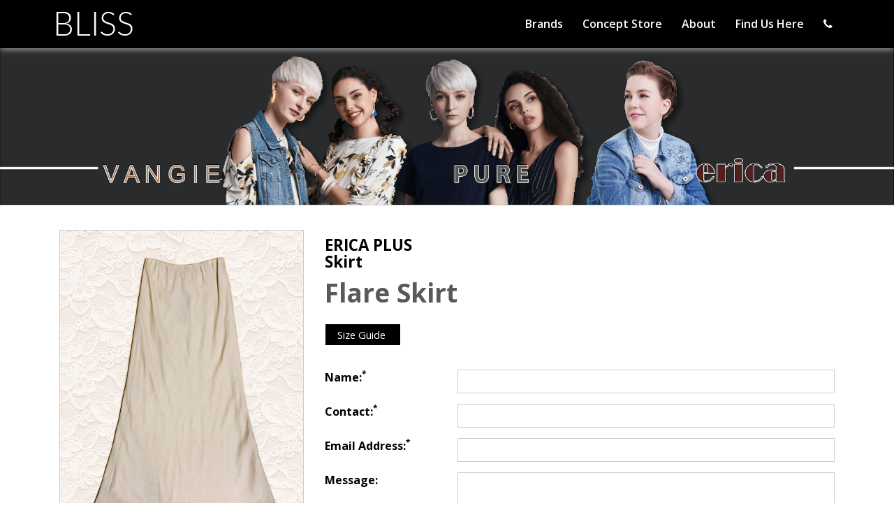

--- FILE ---
content_type: text/html; charset=UTF-8
request_url: https://www.bliss-marketing.com/store/product/view/8631
body_size: 8100
content:
<!DOCTYPE html>
<html lang="en">
<head>
  <meta http-equiv="content-type" content="text/html; charset=UTF-8">
    <meta charset="utf-8">
    <meta http-equiv="X-UA-Compatible" content="IE=edge">
    <meta name="viewport" content="width=device-width, initial-scale=1.0, maximum-scale=1.0, user-scalable=no">
    <title>ERICA PLUS Skirt - Bliss</title>
<script type="text/javascript">
    var fphp = window.fphp || {};
    fphp.PATH_ROOT  = '/';
    fphp.PATH_HTTP  = 'https://www.bliss-marketing.com/';
    fphp.route = {"id":null,"com":"store","view":"product\/view","alias":"8631","url":"\/store\/product\/view\/8631"};

    // Timezone offset from UTC (seconds)
    fphp.serverTzOffsetSeconds = 28800;
    fphp.user = {"id":0,"type":4,"group":"Guest","name":null,"username":null,"email":null,"session":"c86b9e6da3f11aedc7a73e954944a4c8","sid":null,"private":null,"public":null};
    fphp.group = {"4":{"type":4,"expiry":"2099-12-31","status":"9","primary":true}};

    fphp.serverTzOffsetString = "+08:00";
    fphp.localTzOffsetSeconds = (0 - (new Date()).getTimezoneOffset()) * 60;
    fphp.serverTimestamp = 1769865534;
    // Whether to use Add to Cart popups
    fphp.storeCartPopup = false;
    
</script>
<link rel="stylesheet" integrity='sha512-6MXa8B6uaO18Hid6blRMetEIoPqHf7Ux1tnyIQdpt9qI5OACx7C+O3IVTr98vwGnlcg0LOLa02i9Y1HpVhlfiw==' crossorigin='anonymous' referrerpolicy='no-referrer' type="text/css" href="https://cdnjs.cloudflare.com/ajax/libs/twitter-bootstrap/3.3.7/css/bootstrap.min.css" />
<link rel="stylesheet" type="text/css" href="//storage.unitedwebnetwork.com/asset/jqueryui/1.11.0/jquery-ui.css" />
<link rel="stylesheet" type="text/css" href="//storage.unitedwebnetwork.com/asset/jqueryui/1.11.0/jquery-ui.theme.css" />
<link rel="stylesheet" type="text/css" href="//storage.unitedwebnetwork.com/asset/fphp/1.0.2/style.min.css" />
<script type='text/javascript' src='https://cdnjs.cloudflare.com/ajax/libs/jquery/1.9.1/jquery.min.js'></script>
<script type='text/javascript' integrity='sha512-iztkobsvnjKfAtTNdHkGVjAYTrrtlC7mGp/54c40wowO7LhURYl3gVzzcEqGl/qKXQltJ2HwMrdLcNUdo+N/RQ==' crossorigin='anonymous' referrerpolicy='no-referrer' src='https://cdnjs.cloudflare.com/ajax/libs/twitter-bootstrap/3.3.7/js/bootstrap.min.js'></script>
<script type='text/javascript' src='//storage.unitedwebnetwork.com/asset/jqueryui/1.11.0/script.min.js'></script>
<script type='text/javascript' integrity='sha256-M4R5pU+mkW7PJTrM34LJRCp1qHqKvbNdQh+tnS+dorQ=' crossorigin='anonymous' src='//storage.unitedwebnetwork.com/asset/fphp/1.0.2/script-min.js'></script>
<meta name="generator" content="fPHP" />
<link rel="stylesheet" type="text/css" href="/templates/default/css/reset.css" />
<link rel="stylesheet" type="text/css" href="/templates/custom/fourdyindia/bliss/css/layout.css" />
<link rel="stylesheet" type="text/css" href="https://cdnjs.cloudflare.com/ajax/libs/font-awesome/4.3.0/css/font-awesome.css" />
<script type='text/javascript' src='/components/store/store.js'></script>
<script type='text/javascript' src='/templates/custom/fourdyindia/bliss/js/bootstrap.js'></script>
<script type='text/javascript' src='/asset/zoom/script.js'></script>
    <link href='https://fonts.googleapis.com/css?family=Raleway:200,300,400,500,600,700,800,900' type='text/css'>
    <link href='https://fonts.googleapis.com/css?family=Open+Sans:300,400,600,700,800' rel='stylesheet' type='text/css'>
  	<link href="https://fonts.googleapis.com/css?family=Droid+Serif" rel="stylesheet">      
    
<!--
    <script>
    (function(i,s,o,g,r,a,m){i['GoogleAnalyticsObject']=r;i[r]=i[r]||function(){
    (i[r].q=i[r].q||[]).push(arguments)},i[r].l=1*new Date();a=s.createElement(o),
    m=s.getElementsByTagName(o)[0];a.async=1;a.src=g;m.parentNode.insertBefore(a,m)
    })(window,document,'script','https://www.google-analytics.com/analytics.js','ga');

    ga('create', 'UA-106124413-1', 'auto');
    ga('send', 'pageview');

    </script> 
-->

<!-- Global site tag (gtag.js) - Google Analytics -->
<script async src="https://www.googletagmanager.com/gtag/js?id=UA-123367456-1"></script>
<script>
  window.dataLayer = window.dataLayer || [];
  function gtag(){dataLayer.push(arguments);}
  gtag('js', new Date());

  gtag('config', 'UA-123367456-1');
</script>

    <!-- Facebook Pixel Code -->
<script>
  !function(f,b,e,v,n,t,s)
  {if(f.fbq)return;n=f.fbq=function(){n.callMethod?
  n.callMethod.apply(n,arguments):n.queue.push(arguments)};
  if(!f._fbq)f._fbq=n;n.push=n;n.loaded=!0;n.version='2.0';
  n.queue=[];t=b.createElement(e);t.async=!0;
  t.src=v;s=b.getElementsByTagName(e)[0];
  s.parentNode.insertBefore(t,s)}(window, document,'script',
  'https://connect.facebook.net/en_US/fbevents.js');
  fbq('init', '252403022020933');
  fbq('track', 'PageView');
</script>
<noscript><img height="1" width="1" style="display:none"
  src="https://www.facebook.com/tr?id=252403022020933&ev=PageView&noscript=1"
/></noscript>
<!-- End Facebook Pixel Code -->
  </head>
  
  <body  class="com-store view-product-view alias-8631 path-store-product-view-8631- cva-store-product-view-8631 no-user not-home store-category-5482"><!-- Powered By fPHP -->
    <script>
        function toggleNav() {
         $("#fModule-5776").toggleClass("hidden-xs").toggleClass("hidden-sm");
       }
    </script>
    <header>
      <div class="container">
        <div class="pull-left">
          <!-- Position: header-left --><div class="fRegion region-header-left " data-fphp-region="header-left"><div class='fModule  fLogo pull-left f-module f-module-gallery-list' data-fphp-entity-type='moduleinstance' data-ui-init='module' id="fModule-5775" data-fphp-entity-id="5775"><div class="f-module-content fModuleContent">                <ul class="fGalleryImages fGalleryList">
                                            <li id="fModule--fGalleryItem-32256" class="fGalleryItem fGalleryItem-32256">
                                                            <a  class="fGalleryImage"><img alt="Logo" src="//storage.unitedwebnetwork.com/files/320/d3e01c159650b8a8330ab3bcb3df7568.png" /></a>
                                
                                                        </li>
                                </ul>
            
            
                    
</div></div></div>        </div>
        <div class="pull-right">
          <div class="navbar-header">
            <button type="button" class="navbar-toggle collapsed" onclick="toggleNav();">
              <span class="sr-only">Toggle navigation</span>
              <span class="icon-bar"></span>
              <span class="icon-bar"></span>
              <span class="icon-bar"></span>
            </button>
            <!-- Position: header-right --><div class="fRegion region-header-right " data-fphp-region="header-right"><div class='fModule  fNav hidden-xs f-module f-module-pages-menu' data-fphp-entity-type='moduleinstance' data-ui-init='module' id="fModule-5776" data-fphp-entity-id="5776"><div class="f-module-content fModuleContent"><nav aria-label='Main Navigation' id='fMenu-5776' class=''><ul class='fMenu'><li id='menu-item-8850' class='menu-item  has-submenu' aria-haspopup='true'><a tabindex='0' href='/brands' title='Brands'><span class='menu-item-icon'></span><span class='menu-item-text'>Brands</span></a><ul><li id='menu-item-8890' class='menu-item '><a tabindex='0' href='/purecareer' title='Pure Career'><span class='menu-item-icon'><img src="/cdn/cms/menu/8890.jpg" alt="" class="icon" /> </span><span class='menu-item-text'>Pure Career</span></a></li><li id='menu-item-8878' class='menu-item '><a tabindex='0' href='/ericaplus' title='Erica Plus'><span class='menu-item-icon'><img src="/cdn/cms/menu/8878.jpg" alt="" class="icon" /> </span><span class='menu-item-text'>Erica Plus</span></a></li><li id='menu-item-8879' class='menu-item '><a tabindex='0' href='/vangie' title='Vangie'><span class='menu-item-icon'><img src="/cdn/cms/menu/8879.jpg" alt="" class="icon" /> </span><span class='menu-item-text'>Vangie</span></a></li></ul></li><li id='menu-item-9089' class='menu-item '><a tabindex='0' href='/concept-store' title='Concept Store'><span class='menu-item-icon'></span><span class='menu-item-text'>Concept Store</span></a></li><li id='menu-item-8856' class='menu-item '><a tabindex='0' href='/about' title='About'><span class='menu-item-icon'></span><span class='menu-item-text'>About</span></a></li><li id='menu-item-8917' class='menu-item '><a tabindex='0' href='/location' title='Find Us Here'><span class='menu-item-icon'></span><span class='menu-item-text'>Find Us Here</span></a></li><li id='menu-item-8930' class='menu-item '><a tabindex='0' href='/contact' title='&nbsp;'><span class='menu-item-icon'></span><span class='menu-item-text'><i class="fa fa-phone" aria-hidden="true">&nbsp;</i></span></a></li></ul></nav></div></div></div>          </div>
        </div>
      </div>
    </header>

    <div class="head-padding"></div>
        <section id="fBanner">
      <!-- Position: banner --><div class="fRegion region-banner " data-fphp-region="banner"><div class='fModule  fBanner  visible-xs hidden-sm hidden-md hidden-lg f-module f-module-gallery-list' data-fphp-entity-type='moduleinstance' data-ui-init='module' id="fModule-6035" data-fphp-entity-id="6035"><div class="f-module-content fModuleContent">                <ul class="fGalleryImages fGalleryList">
                                            <li id="fModule--fGalleryItem-34994" class="fGalleryItem fGalleryItem-34994">
                                                            <a  class="fGalleryImage"><img alt="Bliss Website Mobile Banner Secretaries Week 28 March 2018" src="//storage.unitedwebnetwork.com/files/320/48cbd468c6583609cb58986f86e0acb5.jpg" /></a>
                                
                                                        </li>
                                        <li id="fModule--fGalleryItem-34993" class="fGalleryItem fGalleryItem-34993">
                                                            <a  class="fGalleryImage"><img alt="Bliss Webside Bannel New Arrival 1 28 March 2018" src="//storage.unitedwebnetwork.com/files/320/528318b9fc4e358038b83db3deaacf1e.jpg" /></a>
                                
                                                        </li>
                                </ul>
            
            
                    
</div></div><div class='fModule  fBanner  hidden-xs f-module f-module-gallery-list' data-fphp-entity-type='moduleinstance' data-ui-init='module' id="fModule-5872" data-fphp-entity-id="5872"><div class="f-module-content fModuleContent">                <ul class="fGalleryImages fGalleryList">
                                            <li id="fModule--fGalleryItem-62298" class="fGalleryItem fGalleryItem-62298">
                                                            <a  class="fGalleryImage"><img alt="About" src="//storage.unitedwebnetwork.com/files/320/d793d0547412c2e9eaab01f52f29638f.png" /></a>
                                
                                                        </li>
                                </ul>
            
            
                    
</div></div></div>    </section>
    
    
    <div id="fContent">
      <div class="container">
        <div class="">
          <section id="fMatter" class="col-xs-12">
            <div id="f-messages"></div>              <h1 id='heading'>ERICA PLUS <br><span>Skirt</span></h1>              <div class="row store-product-full">
      
        <div class="col-xs-12 col-md-4">
        <a class="store-product-image" href="#" rel="Product Image" id="image-preview">
            <img src="/cdn/com-store/product/8/8631.jpg"/>
        </a>
            </div>
    
    
    <div class="col-xs-12 col-md-8">
          <h4>ERICA PLUS <br><span>Skirt</span></h4>
               <h2 class="store-product-subtitle">Flare Skirt</h2>
                         <h5><a href="/size-guide" class="fButton1" target="_blank">Size Guide<i class="fa fa-clone"> &nbsp;</i></a></h5>
        <script>
            $("#newForm").validate();
        </script>

        <!--<button type="button" class="fButton" data-toggle="modal" data-target="#myModal">Product Enquiry</button>-->
        <h3>Product Enquiry</h3>
          <!-- Modal -->
         <!--<div class="modal fade" id="myModal" role="dialog">
            <div class="modal-dialog">
            
              <div class="modal-content">
                <div class="modal-header">
                  <button type="button" class="close" data-dismiss="modal">&times;</button>
                  <h4 class="modal-title">Enquiry For ERICA PLUS <br><span>Skirt</span></h4>
                </div>
                <div class="modal-body">-->
                   <!-- <form action="/store/product/view-enquire/8631" class="form form-group" id="newForm" method="post">
                        <input name="formId" type="hidden" value="" /> 
                        <input name="frm_UrlBack" type="hidden" value="" /> 
                        <input name="frm_MessageTrue" type="hidden" value="Your message has been successfully submitted. Thank you!" />
                        -->
                        <script>
                        $.urlParam = function(name){
                            var results = new RegExp('[?&]' + name + '=([^&#]*)').exec(window.location.href);
                            if (results==null){
                               return null;
                            }
                            else{
                               return results[1] || 0;
                            }
                        }
                        $(document).ready(function(){
                        $("#Product").val( decodeURIComponent ($.urlParam('product')) );
                        });
                        </script>

                    <form action="/form/email" class="form row fProduct_enquiry" method="post">
                        <input name="frm_Name" type="hidden" value="Contact Form" /> 
                        <input name="frm_Email" type="hidden" value="noreply@experiencesense.com" /> 
                        <input name="frm_SendTo" type="hidden" value="hello@bliss-marketing.com" />
                        <input id="Product" name="Product" type="hidden" value="Flare Skirt" />
                    <div class="form-group"><label class="col-sm-3 form-control-label">Name:<sup>*</sup></label>

                    <div class="col-sm-9"><input class="form-control " name="Name" type="text" required="" /></div>
                    </div>

                    <div class="form-group"><label class="col-sm-3 form-control-label">Contact:<sup>*</sup></label>

                    <div class="col-sm-9"><input class="form-control " name="Phone" type="number" required="" /></div>
                    </div>

                    <div class="form-group"><label class="col-sm-3 form-control-label">Email Address:<sup>*</sup></label>

                    <div class="col-sm-9"><input class="form-control" name="Email" type="Email" required="" /></div>
                    </div>

                    <div class="form-group"><label class="col-sm-3 form-control-label">Message:</label>

                    <div class="col-sm-9"><textarea class="form-control" name="Message" row="4"></textarea></div>
                    </div>

                    <p><input class="fButton1" style="width: auto; float:right;" type="submit" value="Submit" /></p>
                    </form>
                </div>
              </div>
              
           <!-- </div>
          </div>-->



        <form class="fForm store-product-options-form" action="" method="post" enctype="multipart/form-data">
            <fieldset>
                <legend>Buy this Item</legend>
                                <div class="form-item item-variant hidden">
                    <label>Variant </label>
                    <input type="number" name="variant" class="prop-variant-id" value="0"/>
                </div>
                <div class="form-item item-quantity">
                    <label>Quantity </label>
                    <input type="number" name="quantity" value="1" min="1" maxlength="3" data-prop="quantity"/>
                </div>
                
                
                <div class="form-item item-price">
                    <label>Price </label>
                    
                                        On request
                                    </div>
                            </fieldset>
            
            <div class="form-item buttons">
            	                <input type="button" onclick="window.location.href='/request-a-quote?product=ERICA PLUS <br><span>Skirt</span>'" class="f-button" value="Request a quote" />
                                <input type="button" value="Add to Wishlist" class="f-button f-button-primary" data-ui-init="store-wl-button" data-product-id="8631" data-store-wl-button-added="0" />
            </div>
        </form>



                        
    </div>
</div>
<div class="container">
<div class='fModule StoreRelatedProducts f-module f-module-store-related-products' data-fphp-entity-type='moduleinstance' data-ui-init='module'><div class="f-module-title fModuleTitle"><h3 >Related Products</h3></div><div class="f-module-content fModuleContent"><ul class="f-list f-list-grid store-product-list">
    <li><div class="model-object model-store-product view-teaser"><a href="/store/product/view/8649" class="prop-image"><img src="/cdn/com-store/product/8/8649.jpg" alt=""/></a><div class="content"><h3><a href="/store/product/view/8649">ERICA PLUS <br><span>Blouse</span></a></h3><div class="prop-description">Flare Blouse</div>
					<div>
											Price on request
										</div>

										<input type="button" onclick="window.location.href='/request-a-quote?product=ERICA PLUS <br><span>Blouse</span>'" class="f-button add2cart" data-ui-init="store-A2C-button" data-product-id="8649" value="Request Quote" />
										
					<input type="button" class="f-button wishlist" data-ui-init="store-wl-button" data-product-id="8649" data-store-wl-button-added="" value="Add to Wishlist" />
					<!--
										-->
				 </div>
			 </div>
		 </li><li><div class="model-object model-store-product view-teaser"><a href="/store/product/view/8648" class="prop-image"><img src="/cdn/com-store/product/8/8648.jpg" alt=""/></a><div class="content"><h3><a href="/store/product/view/8648">ERICA PLUS <br><span>Blouse</span></a></h3><div class="prop-description">Flare Blouse</div>
					<div>
											Price on request
										</div>

										<input type="button" onclick="window.location.href='/request-a-quote?product=ERICA PLUS <br><span>Blouse</span>'" class="f-button add2cart" data-ui-init="store-A2C-button" data-product-id="8648" value="Request Quote" />
										
					<input type="button" class="f-button wishlist" data-ui-init="store-wl-button" data-product-id="8648" data-store-wl-button-added="" value="Add to Wishlist" />
					<!--
										-->
				 </div>
			 </div>
		 </li><li><div class="model-object model-store-product view-teaser"><a href="/store/product/view/8647" class="prop-image"><img src="/cdn/com-store/product/8/8647.jpg" alt=""/></a><div class="content"><h3><a href="/store/product/view/8647">ERICA PLUS <br><span>Blouse</span></a></h3><div class="prop-description">Printed Blouse Long Sleeve</div>
					<div>
											Price on request
										</div>

										<input type="button" onclick="window.location.href='/request-a-quote?product=ERICA PLUS <br><span>Blouse</span>'" class="f-button add2cart" data-ui-init="store-A2C-button" data-product-id="8647" value="Request Quote" />
										
					<input type="button" class="f-button wishlist" data-ui-init="store-wl-button" data-product-id="8647" data-store-wl-button-added="" value="Add to Wishlist" />
					<!--
										-->
				 </div>
			 </div>
		 </li><li><div class="model-object model-store-product view-teaser"><a href="/store/product/view/8646" class="prop-image"><img src="/cdn/com-store/product/8/8646.jpg" alt=""/></a><div class="content"><h3><a href="/store/product/view/8646">ERICA PLUS <br><span>Blouse</span></a></h3><div class="prop-description">Printed Blouse Long Sleeve</div>
					<div>
											Price on request
										</div>

										<input type="button" onclick="window.location.href='/request-a-quote?product=ERICA PLUS <br><span>Blouse</span>'" class="f-button add2cart" data-ui-init="store-A2C-button" data-product-id="8646" value="Request Quote" />
										
					<input type="button" class="f-button wishlist" data-ui-init="store-wl-button" data-product-id="8646" data-store-wl-button-added="" value="Add to Wishlist" />
					<!--
										-->
				 </div>
			 </div>
		 </li></ul>
</div></div></div>
<script type="text/javascript">
    
    var PVH = {};
    
    PVH.variantSelection = "default";
    
    PVH.$container = $('.region-content');
    
    PVH.$form = $('.store-product-options-form');
    
    PVH.currency = {"decimals":2}    
    PVH.productVariants = [];
    
    // Product variants keyed by prop:value pairs
    PVH._productVariantsKeyed = {};
    
    PVH._productVariantKeys = [];
    
    PVH.productPropData = [];
    
    PVH.$productPropDropdowns = $('.item-product-prop *[data-prop-name-id]');
    
    PVH.$variantRadios = $('.item-variant-option input.variant-option');
    
    // Product accessory table
    PVH.accessoryData = [];
    PVH.$accessoryTable = $('.store-product-accessory-list');
    
    PVH.product = {"id":"8631","cost_default":"0.00","weight_default":"0.000","pricing_rules":[],"is_configurable":false,"has_accessories":false};
        
    PVH.tax = {"id":0,"title":null,"rate":null}    
    PVH.init = function() {
        
        PVH._generateVariantPropValueKeys();
        PVH.setActiveVariant();
        
        // Handle property changes
        PVH.$productPropDropdowns.change(PVH.handlePropertyChange);
        PVH.$variantRadios.change(PVH.handleRadioChange);
        PVH.$form.find('[data-prop="quantity"]').change(PVH.update);
        
        // Handle accessory quantity change
        PVH.$accessoryTable.find('.prop-selected').change(PVH.update);
        
        PVH.update();
        
    };
    
    PVH._generateVariantPropValueKeys = function() {
        for ( var variant_key in PVH.productVariants ) {
            
            var variant = PVH.productVariants[variant_key];
            var hash_base = [];
            
            for ( var prop_name_id in PVH.productPropData ) {
                var prop_value_id = 0;
                try {
                    prop_value_id = variant.properties[prop_name_id].prop_value_id;
                } catch(e) {}
                hash_base.push(prop_name_id + ':' + prop_value_id);
            }
            hash_base = hash_base.sort().join(';');
            PVH._productVariantKeys.push(hash_base);
            PVH._productVariantsKeyed[hash_base] = variant.id;
            
        }
    };
    
    PVH.getActiveVariant = function() {
        
        var $fld_variant = PVH.$form.find('input.prop-variant-id');
        
        // Active variant nvp key, if using multiple dropdown
        if ( 'default' === PVH.variantSelection ) {
            var hash_base = [];
            for ( var prop_name_id in PVH.productPropData ) {
                var $prop_values_field = PVH.$form.find('.item-product-prop *[data-prop-name-id="' + prop_name_id + '"]');
                var prop_value_id = 0;
                if ( 1 == $prop_values_field.length ) {
                    prop_value_id = $prop_values_field.val() || 0;
                }
                hash_base.push(prop_name_id + ':' + prop_value_id);
            }
            hash_base = hash_base.sort().join(';');
            var variant_id = PVH._productVariantsKeyed[hash_base] || 0;
            $fld_variant.val(variant_id);
        }
        
        variant_id = $fld_variant.val();
        return PVH.getVariantById(variant_id);
        
    };
    
    PVH.setActiveVariant = function( variant_id ) {
        
        var $fld_variant = PVH.$form.find('input.prop-variant-id');
        
        // Determine default variant
        if ( 'undefined' === typeof variant_id ) {
            variant_id = $fld_variant.val();
            for ( var key in PVH.productVariants ) {
                var variant = PVH.productVariants[key];
                if ( 'undefined' == typeof variant_id || 1 == parseInt(variant.is_default) )
                    variant_id = key;
            }
        }
        
        // Set the relevant variant
        var variant = PVH.productVariants[variant_id];
        PVH.$form.find('.item-product-prop *[data-prop-name-id]').val('');
        if ( variant ) {
            $fld_variant.val(variant.id);
            for ( var prop_id in variant.properties ) {
                var prop_data = variant.properties[prop_id];
                PVH.$form
                        .find('*[data-prop-name-id="' + prop_data.prop_name_id + '"]')
                        .val(prop_data.prop_value_id);
            }
        }
        else {
            $fld_variant.val(0);
        }
        
    };
    
    PVH.getQuantity = function() {
        
        var qty = PVH.$form.find('.item-quantity input').val();
        qty = parseInt(qty);
        if ( isNaN(qty) )
            qty = 1;
        return qty;
        
    };
    
    PVH.getUnitCost = function() {
        
        var cost = parseFloat(PVH.product.cost_default);
        var qty = PVH.getQuantity();
        
        // Apply pricing slab
        var active_rule = false;
        for ( var i in PVH.product.pricing_rules ) {
            var this_rule = PVH.product.pricing_rules[i];
            this_rule.threshold = parseInt(this_rule.threshold);
            if ( this_rule.threshold <= qty ) {
                active_rule = this_rule;
            }
        }
        
        if ( active_rule ) {
            cost += parseFloat(active_rule.effect);
        }
        
        // Apply variant impact
        if ( PVH.product.is_configurable ) {
            var variant = PVH.getActiveVariant();
            if ( variant )
                cost += parseFloat(variant.impact_cost);
        }
        
        // Add taxes
        cost += cost * (PVH.tax.rate / 100);
        
        return cost;
        
    };
    
    PVH.getVariantById = function(id) {
        return PVH.productVariants[id] || false;
    };
    
    PVH.handleRadioChange = function() {
        var pvid = $(this).val();
        PVH.setActiveVariant(pvid);
        PVH.update();
    };
    
    PVH.handlePropertyChange = function() {
        
        // Alter property dropdowns after this property
        var activePropNameId = $(this).attr('data-prop-name-id');
        var activePropReached = false;
        var propDropdowns = PVH.$productPropDropdowns.get();
        var hash_base_lookup = [];
        
        for ( var d_key in propDropdowns ) {
            
            var $curDropdown = $(propDropdowns[d_key]);
            
            if ( !activePropReached ) {
                // Build a comparison pattern for testing possible property combos
                var fragment = $curDropdown.attr('data-prop-name-id') + ':' + $curDropdown.val();
                hash_base_lookup.push(fragment);
                // See if the active property has been reached
                if ( activePropNameId === $curDropdown.attr('data-prop-name-id') )
                    activePropReached = true;
                continue;
            }
            
            // Reset the dropdown
            $curDropdown.val('');
            
            // Disable options which do not exist
            var curDropdownPropId = $curDropdown.attr('data-prop-name-id');
            var curDropdownOptions = $curDropdown.find('option').get();
            var curDropdownVisible = false;
            
            for ( var o_key in curDropdownOptions ) {
                var $option = $(curDropdownOptions[o_key]);
                // Ignore the blank option
                if ( '0' == $option.attr('value') )
                    continue;
                var option_test_regex = hash_base_lookup.slice();
                option_test_regex.push(curDropdownPropId + ':' + $option.attr('value'));
                option_test_regex = option_test_regex.sort().join(';');
                var option_disabled = true;
                for ( var foo in PVH._productVariantKeys ) {
                    if ( PVH._productVariantKeys[foo].indexOf(option_test_regex) > -1 ) {
                        option_disabled = false;
                        curDropdownVisible = true;
                    }
                }
                if ( option_disabled ) {
                    $option.hide();
                }
                else {
                    $option.show();
                }
            }
            
            // Hide the dropdown if no options are available
            if ( curDropdownVisible ) {
                $curDropdown.removeAttr('disabled').removeAttr('title');
            }
            else {
                $curDropdown.attr('disabled', 'disabled').attr('title', 'No choices available. Try changing the option above to see options here.');
            }
            
        }
        
        PVH.update();
        
    };
    
    /**
     * Returns the total cost of all accessories added to cart
     * @return float
     */
    PVH.getAccessoryCost = function() {
        
        var cost = 0;
        PVH.$accessoryTable.find('tbody tr').each(function() {
            
            var $this = $(this);
            var id = $this.attr('data-accessory-id');
            
            // See if the accessory is selected
            if (!$this.find('.prop-selected').prop('checked'))
                return;
            
            // Product quantity * Accessory cost
            var qty = PVH.$form.find('[data-prop="quantity"]').val() || 0;
            qty = parseInt(qty);
            if ( isNaN(qty) )
                return;
            
            var acc = PVH.accessoryData[id];
            cost += qty * acc.cost_default;
            
        });
        return cost;
        
    };
    
    /**
     * Updates the final price of the cart item
     */
    PVH.update = function() {
        
        var amount = 0;
        
        // Base product cost
        var cost = PVH.getUnitCost();
        var qty = PVH.$form.find('.item-quantity input').val();
        qty = parseInt(qty);
        amount += cost * qty;
        
        // Add accessory prices
        if ( PVH.product.has_accessories ) {
            amount += PVH.getAccessoryCost();
        }
        
        PVH.$form.find('.item-price .value').html(amount.toFixed(PVH.currency.decimals));
        
    };
    
    PVH.hanPreviewThumbnailClick = function() {

        var $preview = $('#image-preview');
        var path = this.href;

        $preview.trigger('zoom.destroy');
        $preview.attr('href', path)
                .find('img').attr('src', path);

        $preview.zoom({

        });
        
    };
    
    $(document).ready(function() {
        PVH.init();
    });
    
</script>          </section>
                  </div>
      </div>
    </div>

    
        <section id="fHighlight" class="fBgLight">
      <div class="container">
        <!-- Position: highlight --><div class="fRegion region-highlight " data-fphp-region="highlight"><div class='fModule  fModuleEnd fFooterFollow f-module f-module-pages-custom' data-fphp-entity-type='moduleinstance' data-ui-init='module' id="fModule-5851" data-fphp-entity-id="5851"><div class="f-module-content fModuleContent"><div ><div class="row">
<div class="col-sm-6">

<p class="fSocial"><a href="https://www.facebook.com/PURECAREER" target="_blank"><img src="//storage.unitedwebnetwork.com/files/320/3bf1fbaf209a7b0f7e435f7f1f2da24e.png" /></a> <a href="https://www.facebook.com/vangie.ladies" target="_blank"><img src="//storage.unitedwebnetwork.com/files/320/4011b6c30b55dbfdfd8f731e2826b90d.png" /></a> <a href="https://www.facebook.com/ericaplus" target="_blank"><img src="//storage.unitedwebnetwork.com/files/320/5a2dfe0f5d3dad4bb745df269f8f1693.png" /></a></p>
</div>

<div class="col-sm-6">
<form action="/newsletter/subscriber/subscribe" class="newsletter" id="newsForm" method="post"><label>Subscribe Us&nbsp;&nbsp;</label><input id="contact" name="email" placeholder="Email Address" required="" type="Email" /> <input class="fButton1" name="submit" type="submit" value="Subscribe" />&nbsp;</form>
</div>
</div>
</div></div></div></div>      </div>
    </section>
    
     <footer id="fFooter" class="fBgDark">
      <div class="container">
        <!-- Position: footer --><div class="fRegion region-footer " data-fphp-region="footer"><div class='fModule  fFooter f-module f-module-pages-custom' data-fphp-entity-type='moduleinstance' data-ui-init='module' id="fModule-5785" data-fphp-entity-id="5785"><div class="f-module-content fModuleContent"><div ><div class="row">
<div class="col-sm-6 fCopyright">
<p>&copy; Copyright 2018,&nbsp;<a href="/home">Bliss Marketing Sdn Bhd</a>. All rights reserved.</p>
</div>

<div class="col-sm-6 fCopyright fPowered">
<p>Powered By: <a href="http://www.linsad.com.my/" target="_blank">LINs Advertising &amp; Marketing</a></p>
</div>
</div>
</div></div></div></div>      </div>
    </footer>
  </body>
</html>

--- FILE ---
content_type: text/html; charset=UTF-8
request_url: https://www.bliss-marketing.com/store/cartentry/responder
body_size: 300
content:
        <div class="store-cartentry-list-cont">
            <table class="f-table f-table-border-outer store-cartentry-list" data-store-cartsize="0">
                <thead>
                    <tr>
                        <th class="image"></th>
                        <th class="col-description">Item</th>
                        <th class="col-quantity falr"> </th>
                    </tr>
                </thead>
                <tbody>
                    <tr><td colspan="3"><div class='no-list'>You have no items in your cart.</div></td></tr>                    <tr class="total overline">
                        <td>&nbsp;</td>
                        <td class="falr">Gross Total</td>
                        <td class="falr"> 0.00</td>
                    </tr>
                </tbody>
            </table>
        </div>
        

--- FILE ---
content_type: text/css
request_url: https://www.bliss-marketing.com/templates/custom/fourdyindia/bliss/css/layout.css
body_size: 4752
content:
body {
    font-family: 'Open Sans', sans-serif;
    font-size: 16px;
    margin: 0px;
    color: #000000;
    padding: 0px;
    overflow-x: hidden;
}
a {
    cursor: pointer;
}
/* Layout */

ul,
ul li {
    margin: 0px;
    list-style: none;
    padding: 0px;
}
a,
a:hover {
    text-decoration: none;
    color: #248acb;
}
h1,
h2 {
    font-size: 2.3em;
    margin: 12px 0 20px;
    font-weight: 700;
    color: #58595b;
    font-family: 'Open Sans', sans-serif;
}
h4,
h5,
h6 {
    font-size: 1.2em;
    font-weight: 500;
    font-family: 'Open Sans', sans-serif;
}
img.width-auto,
img.img-auto {
    width: auto;
}
img {
    display: block;
    width: 100% \9;
    max-width: 100%;
    height: auto;
}
p {
    margin-bottom: 15px;
}
.no-padding {
    padding: 0px !important;
}
.no-padding-top {
    padding-top: 0px !important;
}
.no-padding-bottom {
    padding-bottom: 0px !important;
}
.no-padding-left {
    padding-left: 0px !important;
}
.no-padding-right {
    padding-right: 0px !important;
}
.margin-bottom {
    margin-bottom: 10px;
}
.no-margin-bottom {
    margin-bottom: 0px;
}
#fContentPre .fModule,
#fContentPost .fModule {
    padding: 50px 0px;
    overflow: hidden;
}
/* Button */

a.fButton,
input.fButton {
    padding: 10px 35px;
    margin: 10px 0px;
    text-decoration: none;
    display: inline-block;
    color: #fff;
    font-family: 'Open Sans', sans-serif;
    font-weight: bold;
    border-radius: 0px;
    font-size: 1.35em;
    text-align: center;
    background: transparent;
    -webkit-transition: all 0.3s ease;
    -moz-transition: all 0.3s ease;
    -o-transition: all 0.3s ease;
    -ms-transition: all 0.3s ease;
    transition: all 0.3s ease;
    border: 3px solid #fff;
}
a.fButton:hover,
input.fButton:hover {
    background: #fff;
    color: #828189;
}
a.fButton1,
input.fButton1 {
    padding: 7px 17px 7px;
    /* margin: 10px 0px; */
    text-decoration: none;
    display: inline-block;
    color: #fff;
    /* border-radius: 40px; */
    font-size: 1em;
    text-align: center;
    background: #000000;
    -webkit-transition: all 0.3s ease;
    -moz-transition: all 0.3s ease;
    -o-transition: all 0.3s ease;
    -ms-transition: all 0.3s ease;
    transition: all 0.3s ease;
    border: 0px;
    margin: 0;
    position: relative;
    left: -4px;
}
a.fButton1:hover,
input.fButton1:hover {
    background: #bbbbbb;
    color: #000;
}
a.fButton2,
input.fButton2 {
    padding: 7px 25px;
    margin: 10px 0px;
    text-decoration: none;
    display: inline-block;
    color: #fff;
    border-radius: 0px;
    font-family: 'Open Sans', sans-serif;
    font-weight: bold;
    font-size: 1.2em;
    text-align: center;
    background: #ff9501;
    -webkit-transition: all 0.3s ease;
    -moz-transition: all 0.3s ease;
    -o-transition: all 0.3s ease;
    -ms-transition: all 0.3s ease;
    transition: all 0.3s ease;
    border: 0px;
}
a.fButton2:hover,
input.fButton2:hover {
    background: #ccc;
}
.f-button {
    background-color: #000;
    font-size: .7em;
    margin-bottom: 5px;
}
/* Column */

#fMatter .fCol5 .fGalleryImages .fGalleryItem,
#fContentPost .fCol5 .fGalleryImages .fGalleryItem,
.fCol5 .fGalleryImages .fGalleryItem {
    width: 20%;
    float: left;
    padding: 2em;
}
/* Common CSS */

.border {
    border: 6px solid #fff;
    box-shadow: 0px 0px 2px 2px #ccc;
    border-radius: 3px;
}
#fMatter h1,
#fContentPre .fModuleTitle h3,
#fContentPost .fModuleTitle h3,
h3 {
    color: #000;
    font-size: 2.3em;
    line-height: 140%;
    font-weight: 600;
    margin: 15px 0px 20px;
    text-align: center;
    font-family: 'Open Sans', sans-serif;
}
#fHighlight .fModuleTitle h3 {
    font-size: 2em;
    margin-bottom: 20px;
    margin-left: 15px;
}
input.form-control,
textarea.form-control {
    color: #58595b;
    font-size: .9em;
}
.width70 {
    width: 70%;
    margin: 0px auto;
}
/* Module */

.fModuleEnd .fModuleTitle,
.fModuleEnd .fModuleContent,
.fModuleBoxed {
    margin: 0 auto;
}
@media (max-width: 319px) {
    .fModuleEnd .fModuleTitle,
    .fModuleEnd .fModuleContent,
    .fModuleBoxed {
        width: 280px;
    }
}
@media (min-width: 320px) {
    .fModuleEnd .fModuleTitle,
    .fModuleEnd .fModuleContent,
    .fModuleBoxed {
        width: 280px;
    }
}
@media (min-width: 480px) {
    .fModuleEnd .fModuleTitle,
    .fModuleEnd .fModuleContent,
    .fModuleBoxed {
        width: 470px;
    }
}
@media (min-width: 768px) {
    .fModuleEnd .fModuleTitle,
    .fModuleEnd .fModuleContent,
    .fModuleBoxed {
        width: 750px;
    }
}
@media (min-width: 992px) {
    .fModuleEnd .fModuleTitle,
    .fModuleEnd .fModuleContent,
    .fModuleBoxed {
        width: 970px;
    }
}
@media (min-width: 1200px) {
    .fModuleEnd .fModuleTitle,
    .fModuleEnd .fModuleContent,
    .fModuleBoxed {
        width: 1170px;
    }
}
#fHighlight {
    background: #fff;
}
/* Logo */

.fLogo {} .fLogo ul li a img {
    margin: 10px 0px 10px;
}
/* Header */

header {
    background: #000;
    box-shadow: 0px 0px 10px 0px #ccc;
    -moz-box-shadow: 0px 0px 10px 0px #ccc;
    -webkite-box-shadow: 0px 0px 10px 0px #ccc;
    position: fixed;
    top: 0px;
    right: 0;
    left: 0;
    -webkit-transition: .25s ease-in-out;
    -moz-transition: .25s ease-in-out;
    -o-transition: .25s ease-in-out;
    transition: .25s ease-in-out;
    z-index: 99;
}
.navbar-header {
    float: none;
    margin: 0px 0px;
    padding: 0px;
}
nav ul,
nav ul li {
    margin: 0px 0 0;
    padding: 0;
    list-style: none;
    float: right;
}
header nav li {
    float: left;
    list-style: none;
    padding: 0px;
    margin: 0px 0px;
}
header nav li a {
    font-size: 1em;
    color: #fff;
    padding: 12px 14px;
    display: block;
    font-weight: 600;
    line-height: 135%;
    text-align: center;
    font-family: 'Open Sans', sans-serif;
}
header nav li a:hover,
header nav li a:focus,
header nav li:hover > a,
header nav li.menuitem-active a {
    text-decoration: none;
    color: #000;
    background-color: #fff;
}
header nav ul li:nth-of-type(1) ul li {
    width: 33.3333333%;
    float: left;
}
/*header nav ul li:nth-of-type(1) ul{
   display: inline-flex;
}*/

header nav ul ul {
    position: absolute;
    background: #fff;
    width: 80%;
    z-index: 20;
    color: #000000;
    display: none;
}
header nav ul ul li {
    margin: 0px;
}
header nav ul li:hover > ul {
    display: block !important;
}
header nav ul ul li {
    float: none;
    padding: 0px;
}
header nav ul li ul li a {
    font-size: .07em;
    color: #000;
    text-align: left;
    font-weight: bold;
    border: 0px;
    background-color: #000;
    padding: 10px 16px;
    font-family: 'Open Sans', sans-serif;
}
header nav ul li ul li a:hover {
    color: #ffffff;
    background: #ffffff;
}
header nav ul ul li:hover > a,
header nav ul ul li a:hover {
    color: #fff;
    background: #fff;
}
header nav ul ul ul {
    left: 180px;
    top: 5px;
}
.fNav {
    margin-top: 12px;
}
.navbar-toggle {
    margin: 0px 0 0;
    background: #000;
    border: 1px solid #fff;
    color: #ffffff;
    border-radius: 0px;
}
.navbar-toggle .icon-bar {
    background: #fff;
}
.head-padding {
    padding-top: 69px;
}
/* Banner */

#fBanner {
    z-index: 1;
    position: relative;
}
#fBanner .fGalleryImages {} #fBanner .fGalleryImages .fGalleryItem {
    position: relative;
}
#fBanner .fBanner .fGalleryImages .fGalleryItem a.fGalleryImage img {
    margin: 0px auto;
    border-bottom: 1px solid #ccc;
    width: 100%;
}
.bx-wrapper .bx-pager {
    color: #fff;
    margin: 38px auto;
}
.bx-wrapper .bx-pager.bx-default-pager a,
.bx-wrapper .bx-pager.bx-default-pager a:hover,
.bx-wrapper .bx-pager.bx-default-pager a.active {
    border: 1px solid #aaa;
    width: 12px;
    height: 12px;
}
/* fMatter */

#fMatter h1 {
    padding: 0px 0px 2px 0px;
    text-align: center !important;
    text-align: left;
}
#fMatter h3 {
    font-size: 1.6em;
    margin: 30px 0 15px;
}
#fMatter p {
    margin-bottom: 20px;
}
#fMatter table p {
    margin: 0px;
}
#fMatter ul {
    margin-bottom: 15px;
}
#fMatter ul li {
    margin-left: 40px;
    list-style: disc;
    margin-bottom: 10px;
}
#fMatter ul li:before {
    color: #ec2028;
    padding-right: 10px;
}
#fMatter table.col-md-1,
#fMatter table.col-md-2,
#fMatter table.col-md-3,
#fMatter table.col-md-4,
#fMatter table.col-md-5,
#fMatter table.col-md-6,
#fMatter table.col-md-7,
#fMatter table.col-md-8,
#fMatter table.col-md-9,
#fMatter table.col-md-10,
#fMatter table.col-md-11,
#fMatter table.col-md-12 {
    display: block;
}
#fMatter h4 {
    font-size: 1.4em;
    color: #000;
}
#fMatter form p {
    margin-bottom: 12px;
}
#fMatter ul li,
#fMatter ol li {
    margin-left: 40px;
}
/* Home */

body.path---home h1,
.path---brands h1 {
    display: none;
}
.fFeatureBrand .fGalleryItem .fGalleryText {
    color: #fff;
    text-align: center;
    padding: 0 26px;
    position: absolute;
    top: 419px;
}
.fFeatureBrand .fGalleryItem .fGalleryText p {
    font-size: 1.2em;
}
.fFirstImpression .fModuleTitle h3 {
    font-weight: 300 !important;
    font-style: italic;
    font-size: 2.5em !important;
}
.fOffer .fGalleryItem {
    position: relative;
}
.fOffer .fGalleryItem .fGalleryText {
    position: absolute;
    top: 46%;
    right: 0; left: 0;
    text-align: center;
}
.fOffer .fGalleryItem .fGalleryText h3 {
    font-size: 3em;
}
.fOffer .fGalleryItem {
/*    height: 430px;*/
}
.fOffer .fGalleryItem .fGalleryText h3 a {
    color: #fff;
}
.fOffer img {
    margin: 0 auto;
}
.fOffer .fGalleryText img {
    width: 60%;
}
.fNewsletter {
    background-color: #000;
    color: #fff;
    padding: 25px;
    text-align: center;
    margin-top: 40px;
}
.fNewsletter .fModuleContent {
    padding: 25px;
    border: 1px solid #fff;
}
.fNewsletter h4 {
    font-size: 1.5em;
    font-weight: 700;
    line-height: 125%;
}
.fNewsletter h4 span {
    font-weight: 300;
}
.fTrendyFashion img {
    height: 450px;
}
.fTrendyFashion ul li {
    margin-bottom: 30px;
}
.fTrendyFashion ul li:nth-child(1),
.fTrendyFashion ul li:nth-child(4) {
    width: 66.66666667%;
}
.fTrendyFashion ul li:nth-child(2),
.fTrendyFashion ul li:nth-child(3) {
    width: 33.33333333%;
}
.fTrendyFashion ul li .fGalleryText {
    position: absolute;
    top: 0;
    right: 5px;
    bottom: 0px;
    left: 5px;
    margin: 0 10px;
    line-height: 125%;
    color: white;
    opacity: 0;
    font-weight: normal;
    transition: opacity 0.5s;
    background: rgba(206, 0, 35, 0);
    vertical-align: middle;
}
.fTrendyFashion .fGalleryItem:hover .fGalleryText {
    background: rgba(35, 31, 32, 0.48);
    -webkit-transition: ease-in-out .7s;
    -moz-transition: ease-in-out .7s;
    -o-transition: ease-in-out .7s;
    -ms-transition: ease-in-out .7s;
    transition: ease-in-out .7s;
    opacity: 1;
}
.fTrendyFashion .fGalleryItem .fGalleryText p {
    text-align: center;
    position: absolute;
    bottom: 30%;
    left: 0;
    right: 0;
    top: 36%;
}
.fTrendyFashion .fGalleryItem .fGalleryText p a.fButton {
    padding: 17px 42px;
}
.fFeatureBrand li {
    transition: all .4s ease-in-out;
    -webkit-transition: all .4s ease-in-out;
    -moz-transition: all .4s ease-in-out;
    -o-transition: all .4s ease-in-out;
    -ms-transition: all .4s ease-in-out;
}
.fFeatureBrand li:hover {
    transform: scale(1.07);
}
.fFeatureBrand .fFeatureBrand {
    padding-top: 0;
}
.fFollowLabel {
    width: 16%;
    float: left;
    text-transform: uppercase;
}
.fFooterFollow {
    width: 100%;
    clear: both;
    border-bottom: 2px solid #000;
    border-top: 2px solid #000;
    padding: 30px 0;
    margin-bottom: 35px;
    position: relative;
    top: 20px;
}
.fSocial {
    float: left;
    display: inline-flex;
}
.fSocial a i {
    font-size: 20px;
    background-color: #bbbbbb;
    color: #ffffff;
    padding: 13px 13px;
    border-radius: 50px;
}
.fSocial a i:hover {
    background-color: #000;
    color: #ffffff;
}
.newsletter #contact {
    padding: 5px;
    width: 50%;
    margin: 0;
}
.newsletter {
    margin-top: 15px;
}
.store-product-subtitle {
    text-align: left;
}
.fb_reset {
    height: 0;
}
/* Location */

.fLocation h3 {
    text-align: left !important;
    font-size: 2em !important;
}
.fLocation p {
    font-size: 1em !important;
}
.fLocation .row {
    margin-right: 0 !important;
    margin-left: 0 !important;
}
.path---location h1 {
    display: none;
}
.fLocation {
    position: relative;
    top: -9px;
} 
/* About */

.fAboutFeatures img {
    width: 100px;
    margin: 0 auto;
}
.fAboutFeatures .fGalleryText h3 {
    font-size: 2em !important;
}
.fAboutFeatures .fGalleryText h3 a {
    color: #000 !important;
}
.fAboutFeatures .fGalleryText p {
    text-align: center;
}
.fAboutDescription {
    padding-top: 0 !important;
}
/*.fOutletBrand ul li:nth-last-of-type(4) img, .fOutletBrand ul li:nth-last-of-type(5) img, .fOutletBrand ul li:nth-last-of-type(1) img {
  position: absolute;
    top: 20%;
    left: 15%;
}
.fOutletBrand ul li:nth-last-of-type(4) .fGalleryText, .fOutletBrand ul li:nth-last-of-type(5) .fGalleryText, .fOutletBrand ul li:nth-last-of-type(1) .fGalleryText {
  position: absolute;
    top: 60%;
    left: 45%;
}
.fOutletBrand ul li:nth-last-of-type(4), .fOutletBrand ul li:nth-last-of-type(5), .fOutletBrand ul li:nth-last-of-type(1) {
    padding: 13.8% 14%;
    
}
.fOutletBrand ul li {
    padding: 0;
    height:373px;
}
.fOutletBrand {
    padding-top: 0 !important;
}*/

.fOutletBrand {
    padding: 0 !important;
}
.fOutletBrandContent p {
    text-align: center;
}
.fOutletBrandContent {
    padding: 18%;
}
.fOutletBrandContent p a {
    color: #80806a;
}
.fOutletBrandImage img {
    width: 100%;
}
.fOutletBrandContent img {
    margin: 0 auto;
    width: 100%;
}
.fOutletMap {
    padding: 0px 30px !important;
}
.fOutletMap p {
   padding: 0px 30px !important;
}
.fSuitabeFacebook {
   padding: 0px 30px !important;
}
.fOutletBrandContent img:hover {
    background: rgba(35, 31, 32, 0.48);
    -webkit-transition: ease-in-out .3s;
    -moz-transition: ease-in-out .3s;
    -o-transition: ease-in-out .3s;
    -ms-transition: ease-in-out .3s;
    transition: ease-in-out .3s;
    opacity: 1;
}
.fSuitText img {
    margin: 0 auto;
}
/* Size Guide */

.fSizeGuide .fPane .fButton1 {
    width: 100%;
    text-align: left;
    font-size: 1.2em;
    background-color: #fff;
    color: #000;
    margin: 5px 0;
    border: 1px solid #b3b0b0;
    padding: 10px 15px;
}
.fSizeGuide .fPane .fButton1:active {
    background-color: #cccccc!important;
}
.fSizeGuide button[aria-expanded="true"]{
  background-color: #cccccc !important;
}
.fSizeGuide .fPane .fButton1:hover {
    background-color: #cccccc;
}
.fSizeGuide .fPane .nav-tabs>li.active>a,
.fSizeGuide .fPane .nav-tabs>li.active>a:focus,
.fSizeGuide .fPane .nav-tabs>li.active>a:hover {
    background-color: #b3b0b0 !important;
    color: #fff;
}

.store-product-description h5 {
    font-weight: 700 !important;
}
.fSizeGuide .fPane table th {
    text-align: center;
}
.fSizeGuide .fPane .table>tbody>tr>td,
.fSizeGuide .fPane .table>tbody>tr>th,
.fSizeGuide .fPane .table>tfoot>tr>td,
.fSizeGuide .fPane .table>tfoot>tr>th,
.fSizeGuide .fPane .table>thead>tr>td,
.fSizeGuide .fPane .table>thead>tr>th {
    border: 1px solid #ddd !important;
}
.fSizeGuide .fPane .table {
    border: 1px solid #ddd;
}

.zoomImg {
    display: none !important;
}
.fFindUs {
    clear: both;
    padding: 30px 0 50px 0;
}
.fFindUs ul li {
    margin: 12px 0;
    display: inline-block;
    float: none;
    width: 24%;
    vertical-align: top;
}
.fFindUs ul li .fGalleryImage img {
    margin: 0 auto;
}
.fFindUs ul {
    text-align: center;
}
.fSuitabeFacebook {text-align: center;}
.store-product-full h3 {
    display: none;
}
.fProduct_enquiry {
    margin-top: 30px;
}
.fModuleStoreRelatedProducts .fModuleTitle h3 {display: none;}
/* Footer */

#fFooter {
    background-color: #000;
    color: #fff;
    padding: 10px 0;
}
.fSocial p {
    text-align: right;
}
.fSocial p a {
    color: #fff;
    margin: 0 3px;
    font-size: 1.2em;
}
.fCopyright p a {
    color: #fff;
}
.fPowered {
    text-align: right;
}
.store-product-list-container .store-product-list li,
ul.store-product-list li {
    float: none;
    display: inline-block;
    width: 31%;
    text-align: left;
    margin: 1% !important;
    overflow: hidden;
    padding: 10px 10px 10px 10px;
}
ul.store-product-list li {
    position: relative;
}
.store-product-full {
    padding: 35px 0px;
}
.store-product-full .store-product-image {
    display: block;
    border: 1px solid #ccc;
}
.store-product-full .store-product-image img {
    width: 100%;
}
#fMatter .store-product-full h3 {
    margin: 15px 0;
}
#fMatter .store-product-full h5 {
    margin: 0px;
}
ul.f-list li {
    width: 23%;
}
ul.f-list li .model-store-product div .prop-price {
    display: none;
}
.fStoreListing .prop-price,
.add2cart,
.wishlist,
.view-details,
.fStoreListSort {
    display: none;
}
.model-store-product {
    border-bottom: 2px solid #bfbfbf;
    padding-bottom: 5px;
}
.model-store-product h3 a {
    color: #000;
    font-weight: 700;
}
.model-store-product h3 a span {
    font-weight: 300;
}
.model-store-product h3 {
    margin: 0px !important;
    text-align: left !important;
}
.model-store-product .prop-description {} .store-product-list img {
    margin: 0 auto;
    opacity: 1;
}
.store-product-list img:hover {
    opacity: .85;
}
.fFcebookimage img {
    margin: 0 auto;
}
.store-product-options-form {
    display: none;
}
.form-item buttons {
    display: none;
}
.fFcebookimage {
    text-align: center;
}
.fb-page,
.fb-page span,
.fb-page span iframe[style] {
    max-width: 100% !important;
}
.store-product-list-container .store-product-list li .model-store-product .content div:last-of-type,
ul.store-product-list li .model-store-product .content div:last-of-type {
    display: none;
}
.store-product-list-container ul li {
    vertical-align: top;
}
.fProduct_enquiry input.form-control,
.fProduct_enquiry textarea.form-control {
    margin-bottom: 15px !important;
    border-radius: 0px;
    box-shadow: none;
}
.store-product-full .col-xs-12.col-md-8 h3 {
    text-align: left;
    font-weight: 600;
    margin-bottom: 30px !important;
}
.fProduct_enquiry .fButton1 {
    margin-top: 15px;
}
.view-product-view h1 {
    display: none;
}
.view-product-view #fMatter h4 {
    font-weight: 700;
}
.view-product-view h5 a {
    font-size: 0.77em;
    margin: 5px;
}
.fPane .nav-tabs>li>a {
    margin-right: 2px;
    line-height: 1.42857143;
    border: none !important;
    font-weight: 600 !important;
    color: #fff !important;
    cursor: default;
    background-color: #000;
    border-radius: 0;
}
.nav-tabs {
    margin: 0 auto;
    border-bottom: none !important;
}
.nav.nav-tabs {
    margin-left: 295px;
}
.fPane #fMatter ul li {
    margin-bottom: 0 !important;
}
.fModuleStoreRelatedProducts .content h3 {
    font-size: 1.8em;
}
/* Responsive Homepage */

@media (min-width: 993px) and (max-width: 1200px) {
    .fFeatureBrand .fGalleryItem .fGalleryText {
        top: 322px !important;
    }
    .fTrendyFashion img {
        height: 355px;
    }
    .fNewsletter h4 {
        font-size: 1em;
    }
    .head-padding {
        padding-top: 69px;
    }
    .fNewsletter {
        margin-top: 20px;
    }
}
@media (min-width: 768px) and (max-width: 992px) {
    header nav li a {
        font-size: .91em;
        color: #fff;
        padding: 12px 10px;
    }
    .fNewsletter {
        margin-top: 0px !important;
    }
    .fFooterContact h3 {
        font-size: 1.4em;
    }
    #fFooter a,
    #fFooter p {
        font-size: .9em;
    }
    .fFeatureBrand .fGalleryItem .fGalleryText p {
        font-size: .87em !important;
        margin: 0 !important;
    }
    .newsletter #contact {
        width: 33%;
    }
    .fFeatureBrand .fGalleryItem .fGalleryText {
        top: 248px !important;
    }
    .fNewsletter .fButton {
        padding: 10px 15px !important;
        font-size: 0.87em;
    }
    .fFollowLabel {
        font-size: 0.87em !important;
    }
    .fTrendyFashion img {
        height: 270px;
    }
    .fNewsletter .fModuleContent {
        padding:10px;
    }
    .fNewsletter h4 {
        font-size: 1em;
    }
    .fNewsletter .fButton {
        font-size: 1em;
        padding:10px 20px;
    }
}
@media (max-width: 767px) {
    .navbar-toggle {
        display: block;
        position: absolute;
        right: 20px;
        top: 18px;
    }
    .fLogo ul li a img {
        margin: 10px 0px;
    }
    header nav {
        text-align: right;
        margin: 0px;
    }
    header nav ul.fMenu {
        width: 100%;
        background: #ffffff;
    }
    header nav li {
        float: none;
        padding: 0px;
        text-align: left;
        display: inline-block;
        width: 100%;
        background: #ffffff;
    }
    header nav li a {
        text-align: right;
        background: #fff;
        color: #8d8f92;
        padding: 10px 15px;
        font-size: .9em;
        border-bottom: 0px;
        margin-right: 0px;
    }
    header nav li a:hover,
    header nav li a:focus,
    header nav li:hover > a {
        border-bottom: 0px;
        background: #cccccc;
    }
    header nav ul ul {
        width: 100%;
        position: relative;
        box-shadow: 0px 0px 0px;
        left: 0;
        margin: 0px;
        border-left: 0px none;
        border-right: 0px none;
    }
    .fOutletResponsiv {
        border: 1px solid #ececec;
        margin: 15px 20px;
        border-bottom: 8px solid #ececec;
    }
    .head-padding {
        padding-top: 70px;
    }
    .fFeatureBrand ul li {
        margin-bottom: 40px;
    }
    .fFeatureBrand .fGalleryItem .fGalleryText p {
        font-size: 1em !important;
        padding: 0 20px;
        margin: 0 !important;
    }
    .fOffer .fGalleryItem .fGalleryText h3 {
        font-size: 1.5em !important;
    }
    a.fButton,
    input.fButton {
        padding: 10px 30px !important;
    }
    .fFirstImpression,
    .fTrendyFashion,
    .fFeatureBrand {
        padding: 0 15px !important;
    }
    .fFirstImpression .fModuleTitle h3 {
        font-size: 1.5em !important;
    }
    #fMatter h1,
    #fContentPre .fModuleTitle h3,
    #fContentPost .fModuleTitle h3,
    h3 {
        font-size: 2em !important;
    }
    .fFeatureBrand img,
    .fTrendyFashion img {
        margin: 0 auto;
    }
    .store-product-list-container .store-product-list li,
    ul.store-product-list li {
        width: 100%;
    }
    header nav ul li:nth-of-type(1) ul li {
        width: 100%;
        float: right !important;
    }
    header nav ul li:nth-of-type(1) ul li img {
        width: 25%;
    }
    .newsletter {
        text-align: center;
        margin-top: 0px;
    }
    .newsletter label {
        width: 100%;
        text-align: center;
    }
    .newsletter #contact {
        width: 43%;
    }
    .fFollowLabel {
        width: 100%;
        text-align: center;
    }
    .fSocial {
        width: 100%;
        text-align: center;
    }
    .fLocation {
        padding-top: 0 !important;
        text-align: center;
    }
    .fLocation h3 {
        text-align: center !important;
    }
    .fTrendyFashion ul li {
        width: 100% !important;
        height: auto;
    }
    .fTrendyFashion img {
        width: 100%;
        height: auto;
    }
    .fFooter {
        font-size: 0.8em;
        text-align: center;
    }
    .fPureCareerOtherBrand ul li {
        margin-bottom: 30px;
    }
    .fPureCareerOtherBrand ul li img {
        margin: 0 auto;
    }
    .ericaplusotherbrand ul li {
        margin-bottom: 30px;
    }
    .ericaplusotherbrand img {
        margin: 0 auto;
    }
    .fVangieOtherBrand ul li {
        margin-bottom: 30px;
    }
    .fVangieOtherBrand img {
        margin: 0 auto;
    }
    .fSizeGuide .fPane .table>tbody>tr>td,
    .fSizeGuide .fPane .table>tbody>tr>th,
    .fSizeGuide .fPane .table>tfoot>tr>td,
    .fSizeGuide .fPane .table>tfoot>tr>th,
    .fSizeGuide .fPane .table>thead>tr>td,
    .fSizeGuide .fPane .table>thead>tr>th {
        font-size:0.57em !important;
        padding: 5px !important;
    }
    .fSizeGuide #fMatter ul li,
    #fMatter ol li {
        margin-left: 6px;
    }
    .nav.nav-tabs {
        margin-left: 0;
    }
    .fPowered {
        text-align: center;
    }
   .fFindUs ul li {
        width: 49% !important;
    }
    .fSizeGuide .fPane .nav-tabs>li a {
    font-size: 0.69em !important;
}
    .fPane ul li {
    margin-left: 15px !important;
}
    .fAboutDescription {
        text-align: center;
    }
    .pull-right {
        width: 100%;
    }
}
@media (max-width: 480px) {
    .fOffer .fGalleryItem {
        height: 240px !important;
    }
    .fFeatureBrand .fGalleryItem .fGalleryText {
        top: 280px !important;
    }
    .fOffer .fGalleryItem .fGalleryText {
        top: 50px !important;
    }
   
}
@media (min-width: 481px) and (max-width: 767px) {
    .fFeatureBrand .fGalleryItem .fGalleryText {
        top: 436px;
        left: 1px;
    }
   
}

@media (min-width: 769px) and (max-width: 992px) {}
@media (max-width: 400px) {
.fOffer .fGalleryItem .fGalleryText {
    top: 50px !important;
}
}

--- FILE ---
content_type: application/javascript
request_url: https://www.bliss-marketing.com/components/store/store.js
body_size: 1951
content:
/**
 * Wishlist button
 */
fphp.UI.initStoreWlButton = function($el) {
    
    // Update label
    if ( 1 == $el.attr('data-store-wl-button-added') ) {
        $el.val('In Wishlist');
    }
    
    // Bind event listener
    $el.click(function() {
        
        // Prepare variables
        var added = '1' === $el.attr('data-store-wl-button-added') ? true : false;
        var action = added ? 'delete' : 'insert';
        var pid = $el.attr('data-product-id');
        pid = parseInt(pid);
        if ( isNaN(pid) ) return;

        $.ajax({
            url: fphp.PATH_ROOT + 'store/wishlist/action',
            data: {
                'do': action,
                product_id: pid,
                format: 'json'
            },
            context: $el,
            beforeSend: function() {
                this.addClass('f-button-busy');
            },
            complete: function(xhr) {
                var r = xhr.responseText;
                try {
                    
                    r = eval('(' + r + ')');
                    fphp.util.notification({
                        content: r.message,
                    });
                    
                    if ( r.status ) {
                        if ( 'delete' == action ) {
                            this.val('Add to Wishlist');
                            this.attr('data-store-wl-button-added', 0);
                        }
                        else {
                            this.val('In Wishlist');
                            this.attr('data-store-wl-button-added', 1);
                        }
                    }
                    
                } catch(e) {
                    alert(e);
                }
                this.removeClass('f-button-busy');
            }
        });
        
        return false;
        
    });
    
};

/**
 * A2C button
 */
fphp.UI.initStoreA2CButton = function($el) {
    
    // Bind event listener
    $el.click(function() {
        
        // Prepare variables
        var pid = $el.attr('data-product-id');
        pid = parseInt(pid);
        if ( isNaN(pid) ) return;

        $.ajax({
            url: fphp.PATH_ROOT + 'store/cartentry/responder',
            data: {
                'do': 'insert',
                product_id: pid,
                format: 'json'
            },
            context: $el,
            beforeSend: function() {
                this.addClass('f-button-busy');
            },
            complete: function(xhr) {
                try {
                    
                    r = eval('(' + xhr.responseText + ')');
                    
                    // Item added to cart
                    if ( r.status > 0 ) {
                        
                        fphp.comStore.cartsize = fphp.comStore.cartsize || 0;
                        fphp.comStore.cartsize++;
                        fphp.comStore.updateCartInfo();
                        
                    }
                    
                    // If we need to redirect, show message in dialog and redirect.
                    if ( r.url ) {
                        // Show a popup?
//                        if (fphp.storeCartPopup && $(window).width() > 768) {
                        if (fphp.storeCartPopup) {
                            fphp.util.ipop({
                                href: r.url + (r.url.indexOf('?') > -1 ? '&' : '?') + 'modal=1&skin=fe',
                                title: 'Choose product options'
                            });
                        }
                        // Plain redirect and bounce back
                        else {
                            alert('The product you are trying to order has certain options. You will now be taken to a page where you can choose those options. Once done, you will be brought back to this page.');
                            window.location = r.url + (r.url.indexOf('?') > -1 ? '&' : '?') + 'bounce=' + encodeURIComponent(window.location);
                        }
                    }
                    else {
                        fphp.util.notification({
                            content: r.message
                        });
                    }
                    
                }
                catch(e) {
                    console.log(e, xhr.responseText);
                }
                this.removeClass('f-button-busy');
            }
        });
        
        return !1;
        
    });
    
};

/**
 * Component specific code
 */
fphp.comStore = fphp.comStore || {};

fphp.comStore.getCartFlyout = function() {
    
    var $flyout = $('#store-cart-flyout');
    if ( 1 !== $flyout.length )
        $flyout = $('<div id="store-cart-flyout" class="hidden"></div>').appendTo(document.body);
    
    return $flyout;
    
};

fphp.comStore.updateCartInfo = function() {
    
    $.ajax({
        type: 'post',
        url: fphp.PATH_ROOT + 'store/cartentry/responder',
        data: {
            'do': 'info'
        },
        success: function(r) {
            
            // Update cart containers
            $('.store-cart-container').html(r);
            
            // Update flyout
            var $flyout = fphp.comStore.getCartFlyout();
            $flyout.html(r);
            
            // Update cart-size
            var cartsize = $flyout.find('.f-table').attr('data-store-cartsize') || 0;
            $('.store-cartsize').html(cartsize);
            
        }
    });
    
};

fphp.comStore.initCartTrigger = function() {
    
    var $modYourCart = $('.fModuleYourCart');
    var $link = $modYourCart.find('.store-cart-trigger');
    var $flyout = fphp.comStore.getCartFlyout();
    
    if ( 1 === $link.length ) {
        $flyout
            .removeClass('hidden')
            .css({
                display: 'none',
                position: 'absolute',
                zIndex: 99999
            })
            .mouseenter(function() {
                $(this).addClass('focused');
            })
            .mouseleave(function() {
                $(this).removeClass('focused');
            });
        $link
            .mouseenter(function() {
                if ( $(window).width() < 768 )
                    return;
                $modYourCart = $(this).closest('.fModule');
                $flyout.css({
                    top: $modYourCart.offset().top + $modYourCart.outerHeight() + 2,
                    left: $modYourCart.offset().left + $modYourCart.outerWidth() - $flyout.outerWidth(),
                }).stop().slideDown();
            }).mouseleave(function() {
                setTimeout(function() {
                    if ( $flyout.hasClass('focused') ) {
                        setTimeout(arguments.callee, 250);
                        return;
                    }
                    else {
                        $flyout.stop().slideUp();
                    }
                }, 250);
            });
    }
    
};

if ( 'undefined' == typeof fphp.UI.initRatingInput && 'undefined' != typeof jQuery.fn.raty ) {
    fphp.UI.initRatingInput = function($el) {
        var id = $el.uniqueId().attr('id');
        var $raty = $('<span class="raty-cont" />');
        $el.before($raty).hide();
        $raty.raty({
            score: $el.val(),
            path: fphp.PATH_ROOT + '/asset/raty/images',
            targetScore: '#' + id,
            starType: 'i',
            readOnly: $el.attr('readonly') ? true : false,
        });
    }
}

$(document).ready(function() {
    
    fphp.comStore.updateCartInfo();
    fphp.comStore.initCartTrigger();
    
});